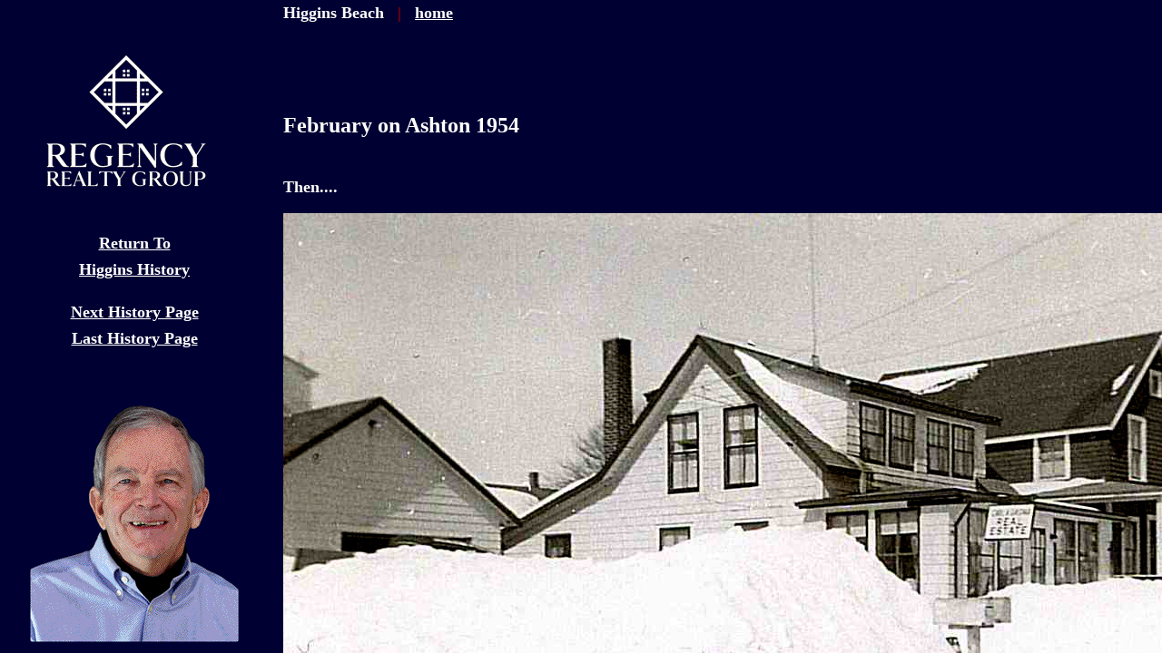

--- FILE ---
content_type: text/html
request_url: http://www.higginsbeachproperties.com/id236.htm
body_size: 1574
content:
<HTML>
<HEAD>
<META HTTP-EQUIV="Content-Type" CONTENT="text/html; charset=iso-8859-1">
<TITLE>February on Ashton 1954 </TITLE> 
<SCRIPT language="JavaScript">
var TlxPgNm='id236';
</SCRIPT>
<META http-equiv="GENERATOR" CONTENT="Created with CuteSITE Builder, HTML Exporter 5.0.150"> 
</HEAD>
    <FRAMESET FRAMEBORDER=0 FRAMESPACING=0 BORDER=0 COLS=" 300,*">
        <FRAME NAME="TRLX_Left" SRC="id236_l.htm"  FRAMEBORDER=0 FRAMESPACING=0 MARGINHEIGHT=0 MARGINWIDTH=0>
        <FRAMESET FRAMEBORDER=0 FRAMESPACING=0 BORDER=0 ROWS=" 16%,*">
            <FRAME NAME="TRLX_Top" SRC="id236_t.htm"  FRAMEBORDER=0 FRAMESPACING=0 MARGINHEIGHT=0 MARGINWIDTH=0 SCROLLING="NO">
            <FRAME NAME="TRLX_Middle" SRC="id236_m.htm"  FRAMEBORDER=0 FRAMESPACING=0 MARGINHEIGHT=0 MARGINWIDTH=0>
        </FRAMESET>
<noframes>
<body topmargin=0 leftmargin=0 marginheight=0 marginwidth=0>
<table cellpadding=0 cellspacing=0 border=0 height="100%"><tr>
<td valign="top" rowspan="2" width=300
 BGCOLOR="#000033" TEXT="#F7F7FF">
        <bR>
<bR>
<div>
<B><IMG SRC="4acc0ea20.png" border=0 width="270" height="162" ALIGN="BOTTOM" HSPACE="0" VSPACE="0"></B></div>
<bR>
<bR>
<DIV ALIGN="LEFT"></DIV>
<div>
<A HREF="id72.htm" TARGET="_top"    TITLE="Higgins History"><B>Return To</B></A></div>
<div>
<A HREF="id72.htm" TARGET="_top"    TITLE="Higgins History"><B>Higgins History</B></A></div>
<bR>
<div>
<A HREF="id237.htm" TARGET="_top"    TITLE="2 Ocean Avenue 1939"><B>Next History Page</B></A></div>
<div>
<A HREF="id235.htm" TARGET="_top"    TITLE="Bayview Winter 1950s"><B>Last History Page</B></A></div>
<bR>
<bR>
<div>
<B><IMG SRC="4a1ce6180.png" border=0 width="230" height="280" ALIGN="BOTTOM" HSPACE="0" VSPACE="0"></B></div>
<div>
<B>Steve Seabury</B></div>
<div>
<B>Broker</B></div>
<bR>
<div>
<B>207-838-3407 </B><FONT  SIZE="1"
 COLOR="#FFFFFF" FACE="Times New Roman" ><B>(Cell)</B></FONT></div>
<div>
<B>207-253-1500</B><FONT  SIZE="1"
 COLOR="#FFFFFF" FACE="Times New Roman" ><B> (Office)</B></FONT></div>
<bR>
<div>
<B><IMG SRC="3adfd23b0.png" border=0 width="210" height="315" ALIGN="BOTTOM" HSPACE="0" VSPACE="0"></B></div>
<div>
<B>Dana Seabury</B></div>
<div>
<B>Associate Broker</B></div>
<bR>
<div>
<B>207-274-7497 </B><FONT  SIZE="1"
 COLOR="#FFFFFF" FACE="Times New Roman" ><B>(Cell)</B></FONT></div>
<div>
<B>207-253-1500</B><FONT  SIZE="1"
 COLOR="#FFFFFF" FACE="Times New Roman" ><B> (Office)</B></FONT></div>
<bR>
<bR>
<bR>
</td>
<td valign="top" colspan=2 height=95
 BGCOLOR="#000033" TEXT="#F7F7FF">
        <div>
<B>Higgins Beach</B><FONT  SIZE="4"
 COLOR="#990000" FACE="Times New Roman" ><B> &nbsp;&nbsp;|</B></FONT><B> &nbsp;&nbsp;</B><A HREF="index.htm" TARGET="_top"    TITLE="Higgins Beach"><B>home</B></A></div>
<div>
&nbsp;&nbsp;&nbsp;&nbsp;&nbsp;&nbsp; &nbsp;&nbsp;&nbsp;&nbsp;&nbsp;&nbsp;&nbsp; &nbsp;&nbsp;&nbsp;&nbsp;&nbsp;&nbsp;&nbsp; &nbsp;&nbsp;&nbsp;&nbsp;&nbsp;&nbsp;&nbsp; &nbsp;&nbsp;&nbsp;&nbsp;&nbsp;&nbsp;&nbsp; &nbsp;&nbsp;&nbsp;&nbsp;&nbsp;&nbsp;&nbsp; &nbsp;&nbsp;&nbsp;</div>
<bR>
<bR>
<bR>
<bR>
<div>
</div>
</td>
</tr><tr>
<td valign="top" height=385
 width="100%" colspan=2 style="border-right:  1px solid #000000;"
 BGCOLOR="#000033" TEXT="#F7F7FF">
        <div>
<B>February on Ashton 1954</B></div>
<bR>
<bR>
<div>
<B>Then....</B></div>
<bR>
<div>
<B><IMG SRC="3efa4030.jpg" border=0 width="1188" height="771" ALIGN="BOTTOM" HSPACE="0" VSPACE="0"></B></div>
<bR>
<div>
<B>From a treasure of old pictures received from the estate of the late Joan Kelly, we found this relic photo of the Gaspar Real Estate office on Ashton Street in February of 1954.</B></div>
<bR>
<bR>
<bR>
<bR>
<bR>
<div>
<B>Now...</B></div>
<bR>
<div>
<B><IMG SRC="3f0e8ee0.jpg" border=0 width="1000" height="750" ALT="1000"  ALIGN="BOTTOM" HSPACE="0" VSPACE="0"></B></div>
<bR>
<div>
<B>This is a 2006 photo of the same cottage</B></div>
<div>
<B>&nbsp; </B></div>
<bR>
<bR>
<bR>
<DIV ALIGN="LEFT"></DIV>
<div>
<A HREF="id237.htm" TARGET="_top"    TITLE="2 Ocean Avenue 1939"><B>Next History Page</B></A></div>
<bR>
<div>
<A HREF="id235.htm" TARGET="_top"    TITLE="Bayview Winter 1950s"><B>Last History Page</B></A></div>
<bR>
<bR>
<bR>
<bR>
<bR>
<bR>
<bR>
<bR>
<bR>
<bR>
<bR>
<bR>
<bR>
<bR>
<bR>
<bR>
<bR>
<bR>
<bR>
<bR>
<bR>
<bR>
<bR>
<bR>
<bR>
<bR>
</td>
</tr></table></body>
</noframes>
    </FRAMESET>
<script>'undefined'=== typeof _trfq || (window._trfq = []);'undefined'=== typeof _trfd && (window._trfd=[]),_trfd.push({'tccl.baseHost':'secureserver.net'},{'ap':'cpsh-oh'},{'server':'p3plzcpnl449088'},{'dcenter':'p3'},{'cp_id':'8910172'},{'cp_cache':''},{'cp_cl':'8'}) // Monitoring performance to make your website faster. If you want to opt-out, please contact web hosting support.</script><script src='https://img1.wsimg.com/traffic-assets/js/tccl.min.js'></script></html>

--- FILE ---
content_type: text/html
request_url: http://www.higginsbeachproperties.com/id236_l.htm
body_size: 1305
content:
<HTML>
<HEAD>
<META HTTP-EQUIV="Content-Type" CONTENT="text/html; charset=iso-8859-1">
<META name="description" content="February on Ashton 1954">
<SCRIPT language="JavaScript">
var n4p = (self.innerHeight != null && self.innerHeight == 0);
if ((parent.TlxPgNm==null || parent.TlxPgNm!='id236') && !n4p){
    location.replace('id236.htm');
}
</SCRIPT>
<META http-equiv="GENERATOR" CONTENT="Created with CuteSITE Builder, HTML Exporter 5.0.150"> 
</HEAD>
<BODY BGCOLOR="#000033" TEXT="#F7F7FF" LINK="#FFFFFF" ALINK="#FF00FF" VLINK="#FF00FF">
    <!-- emitFramedPageBorderConditionalDiv(bFramelessBody=False), NO Edges -->
<div name="margins" style="margin-left:4px; margin-top:16px; margin-right:8px; ">
<bR>
<bR>
<div><FONT SIZE="4" COLOR="#FFFFFF" FACE="Times New Roman"><B><IMG SRC="4acc0ea20.png" border=0 width="270" height="162" ALIGN="BOTTOM" HSPACE="0" VSPACE="0"></B></FONT></div>
<div><IMG BORDER="0" SRC="1x1.gif" HEIGHT="8" ALIGN="bottom" WIDTH="1" HSPACE="0" VSPACE="0"
></div>
<bR>
<bR>
<DIV ALIGN="LEFT"></DIV>
<div style="text-align:CENTER; "><FONT SIZE="4" COLOR="#FFFFFF" FACE="Times New Roman"><A HREF="id72.htm" TARGET="_top"    TITLE="Higgins History"><B>Return To</B></A></FONT></div>
<div><IMG BORDER="0" SRC="1x1.gif" HEIGHT="8" ALIGN="bottom" WIDTH="1" HSPACE="0" VSPACE="0"
></div>
<div style="text-align:CENTER; "><FONT SIZE="4" COLOR="#FFFFFF" FACE="Times New Roman"><A HREF="id72.htm" TARGET="_top"    TITLE="Higgins History"><B>Higgins History</B></A></FONT></div>
<div><IMG BORDER="0" SRC="1x1.gif" HEIGHT="8" ALIGN="bottom" WIDTH="1" HSPACE="0" VSPACE="0"
></div>
<bR>
<div style="text-align:CENTER; "><FONT SIZE="4" COLOR="#FFFFFF" FACE="Times New Roman"><A HREF="id237.htm" TARGET="_top"    TITLE="2 Ocean Avenue 1939"><B>Next History Page</B></A></FONT></div>
<div><IMG BORDER="0" SRC="1x1.gif" HEIGHT="8" ALIGN="bottom" WIDTH="1" HSPACE="0" VSPACE="0"
></div>
<div style="text-align:CENTER; "><FONT SIZE="4" COLOR="#FFFFFF" FACE="Times New Roman"><A HREF="id235.htm" TARGET="_top"    TITLE="Bayview Winter 1950s"><B>Last History Page</B></A></FONT></div>
<div><IMG BORDER="0" SRC="1x1.gif" HEIGHT="8" ALIGN="bottom" WIDTH="1" HSPACE="0" VSPACE="0"
></div>
<bR>
<bR>
<div style="text-align:CENTER; "><FONT SIZE="4" COLOR="#FFFFFF" FACE="Times New Roman"><B><IMG SRC="4a1ce6180.png" border=0 width="230" height="280" ALIGN="BOTTOM" HSPACE="0" VSPACE="0"></B></FONT></div>
<div><IMG BORDER="0" SRC="1x1.gif" HEIGHT="8" ALIGN="bottom" WIDTH="1" HSPACE="0" VSPACE="0"
></div>
<div style="text-align:CENTER; "><FONT SIZE="5" COLOR="#00FF00" FACE="Papyrus"><B>Steve Seabury</B></FONT></div>
<div><IMG BORDER="0" SRC="1x1.gif" HEIGHT="8" ALIGN="bottom" WIDTH="1" HSPACE="0" VSPACE="0"
></div>
<div style="text-align:CENTER; "><FONT SIZE="4" COLOR="#00FF00" FACE="Papyrus"><B>Broker</B></FONT></div>
<div><IMG BORDER="0" SRC="1x1.gif" HEIGHT="8" ALIGN="bottom" WIDTH="1" HSPACE="0" VSPACE="0"
></div>
<bR>
<div style="text-align:CENTER; "><FONT SIZE="4" COLOR="#FFFFFF" FACE="Times New Roman"><B>207-838-3407 </B><FONT  SIZE= 1 ><B>(Cell)</B></FONT></FONT></div>
<div><IMG BORDER="0" SRC="1x1.gif" HEIGHT="8" ALIGN="bottom" WIDTH="1" HSPACE="0" VSPACE="0"
></div>
<div style="text-align:CENTER; "><FONT SIZE="4" COLOR="#FFFFFF" FACE="Times New Roman"><B>207-253-1500</B><FONT  SIZE= 1 ><B> (Office)</B></FONT></FONT></div>
<div><IMG BORDER="0" SRC="1x1.gif" HEIGHT="8" ALIGN="bottom" WIDTH="1" HSPACE="0" VSPACE="0"
></div>
<bR>
<div style="text-align:CENTER; "><FONT SIZE="1" COLOR="#FFFFFF" FACE="Times New Roman"><B><IMG SRC="3adfd23b0.png" border=0 width="210" height="315" ALIGN="BOTTOM" HSPACE="0" VSPACE="0"></B></FONT></div>
<div><IMG BORDER="0" SRC="1x1.gif" HEIGHT="8" ALIGN="bottom" WIDTH="1" HSPACE="0" VSPACE="0"
></div>
<div style="text-align:CENTER; "><FONT SIZE="5" COLOR="#00FF00" FACE="Papyrus"><B>Dana Seabury</B></FONT></div>
<div><IMG BORDER="0" SRC="1x1.gif" HEIGHT="8" ALIGN="bottom" WIDTH="1" HSPACE="0" VSPACE="0"
></div>
<div style="text-align:CENTER; "><FONT SIZE="4" COLOR="#00FF00" FACE="Papyrus"><B>Associate Broker</B></FONT></div>
<div><IMG BORDER="0" SRC="1x1.gif" HEIGHT="8" ALIGN="bottom" WIDTH="1" HSPACE="0" VSPACE="0"
></div>
<bR>
<div style="text-align:CENTER; "><FONT SIZE="4" COLOR="#FFFFFF" FACE="Times New Roman"><B>207-274-7497 </B><FONT  SIZE= 1 ><B>(Cell)</B></FONT></FONT></div>
<div><IMG BORDER="0" SRC="1x1.gif" HEIGHT="8" ALIGN="bottom" WIDTH="1" HSPACE="0" VSPACE="0"
></div>
<div style="text-align:CENTER; "><FONT SIZE="4" COLOR="#FFFFFF" FACE="Times New Roman"><B>207-253-1500</B><FONT  SIZE= 1 ><B> (Office)</B></FONT></FONT></div>
<div><IMG BORDER="0" SRC="1x1.gif" HEIGHT="8" ALIGN="bottom" WIDTH="1" HSPACE="0" VSPACE="0"
></div>
<bR>
<bR>
<bR>
</div>
</BODY>
<script>'undefined'=== typeof _trfq || (window._trfq = []);'undefined'=== typeof _trfd && (window._trfd=[]),_trfd.push({'tccl.baseHost':'secureserver.net'},{'ap':'cpsh-oh'},{'server':'p3plzcpnl449088'},{'dcenter':'p3'},{'cp_id':'8910172'},{'cp_cache':''},{'cp_cl':'8'}) // Monitoring performance to make your website faster. If you want to opt-out, please contact web hosting support.</script><script src='https://img1.wsimg.com/traffic-assets/js/tccl.min.js'></script></html>

--- FILE ---
content_type: text/html
request_url: http://www.higginsbeachproperties.com/id236_t.htm
body_size: 995
content:
<HTML>
<HEAD>
<META HTTP-EQUIV="Content-Type" CONTENT="text/html; charset=iso-8859-1">
<META name="description" content="February on Ashton 1954">
<SCRIPT language="JavaScript">
var n4p = (self.innerHeight != null && self.innerHeight == 0);
if ((parent.TlxPgNm==null || parent.TlxPgNm!='id236') && !n4p){
    location.replace('id236.htm');
}
</SCRIPT>
<META http-equiv="GENERATOR" CONTENT="Created with CuteSITE Builder, HTML Exporter 5.0.150"> 
</HEAD>
<BODY BGCOLOR="#000033" TEXT="#F7F7FF" LINK="#FFFFFF" ALINK="#FF00FF" VLINK="#FF00FF">
    <!-- emitFramedPageBorderConditionalDiv(bFramelessBody=False), NO Edges -->
<div name="margins" style="margin-left:12px; margin-top:4px; margin-right:12px; ">
<div><FONT SIZE="4" COLOR="#FFFFFF" FACE="Times New Roman"><B>Higgins Beach</B><FONT  COLOR="#990000"><B> &nbsp;&nbsp;|</B></FONT><B> &nbsp;&nbsp;</B><A HREF="index.htm" TARGET="_top"    TITLE="Higgins Beach"><B>home</B></A></FONT></div>
<div><IMG BORDER="0" SRC="1x1.gif" HEIGHT="11" ALIGN="bottom" WIDTH="1" HSPACE="0" VSPACE="0"
></div>
<div><FONT SIZE="3" COLOR="#FFFFFF" FACE="Times New Roman">&nbsp;&nbsp;&nbsp;&nbsp;&nbsp;&nbsp; &nbsp;&nbsp;&nbsp;&nbsp;&nbsp;&nbsp;&nbsp; &nbsp;&nbsp;&nbsp;&nbsp;&nbsp;&nbsp;&nbsp; &nbsp;&nbsp;&nbsp;&nbsp;&nbsp;&nbsp;&nbsp; &nbsp;&nbsp;&nbsp;&nbsp;&nbsp;&nbsp;&nbsp; &nbsp;&nbsp;&nbsp;&nbsp;&nbsp;&nbsp;&nbsp; &nbsp;&nbsp;&nbsp;</FONT></div>
<bR>
<bR>
<bR>
<bR>
<div><FONT SIZE="4" COLOR="#FFFFFF" FACE="Times New Roman"></FONT></div>
</div>
</BODY>
<script>'undefined'=== typeof _trfq || (window._trfq = []);'undefined'=== typeof _trfd && (window._trfd=[]),_trfd.push({'tccl.baseHost':'secureserver.net'},{'ap':'cpsh-oh'},{'server':'p3plzcpnl449088'},{'dcenter':'p3'},{'cp_id':'8910172'},{'cp_cache':''},{'cp_cl':'8'}) // Monitoring performance to make your website faster. If you want to opt-out, please contact web hosting support.</script><script src='https://img1.wsimg.com/traffic-assets/js/tccl.min.js'></script></html>

--- FILE ---
content_type: text/html
request_url: http://www.higginsbeachproperties.com/id236_m.htm
body_size: 1248
content:
<HTML>
<HEAD>
<META HTTP-EQUIV="Content-Type" CONTENT="text/html; charset=iso-8859-1">
<META name="description" content="February on Ashton 1954">
<SCRIPT language="JavaScript">
var n4p = (self.innerHeight != null && self.innerHeight == 0);
if ((parent.TlxPgNm==null || parent.TlxPgNm!='id236') && !n4p){
    location.replace('id236.htm');
}
</SCRIPT>
<META http-equiv="GENERATOR" CONTENT="Created with CuteSITE Builder, HTML Exporter 5.0.150"> 
</HEAD>
<BODY BGCOLOR="#000033" TEXT="#F7F7FF" LINK="#FFFFFF" ALINK="#FF00FF" VLINK="#FF00FF">
    <div name="borders" style="border-right:  1px solid #000000; width: 100%; height: 100%;">
<div name="margins" style="margin-left:12px; margin-top:10px; margin-right:12px; ">
<div><FONT SIZE="5" COLOR="#FFFFFF" FACE="Times New Roman"><B>February on Ashton 1954</B></FONT></div>
<div><IMG BORDER="0" SRC="1x1.gif" HEIGHT="8" ALIGN="bottom" WIDTH="1" HSPACE="0" VSPACE="0"
></div>
<bR>
<bR>
<div><FONT SIZE="4" COLOR="#FFFFFF" FACE="Times New Roman"><B>Then....</B></FONT></div>
<bR>
<div><FONT SIZE="4" COLOR="#FFFFFF" FACE="Times New Roman"><B><IMG SRC="3efa4030.jpg" border=0 width="1188" height="771" ALIGN="BOTTOM" HSPACE="0" VSPACE="0"></B></FONT></div>
<bR>
<div><FONT SIZE="4" COLOR="#FFFFFF" FACE="Times New Roman"><B>From a treasure of old pictures received from the estate of the late Joan Kelly, we found this relic photo of the Gaspar Real Estate office on Ashton Street in February of 1954.</B></FONT></div>
<bR>
<bR>
<bR>
<bR>
<bR>
<div><FONT SIZE="4" COLOR="#FFFFFF" FACE="Times New Roman"><B>Now...</B></FONT></div>
<bR>
<div><FONT SIZE="4" COLOR="#FFFFFF" FACE="Times New Roman"><B><IMG SRC="3f0e8ee0.jpg" border=0 width="1000" height="750" ALT="1000"  ALIGN="BOTTOM" HSPACE="0" VSPACE="0"></B></FONT></div>
<bR>
<div><FONT SIZE="4" COLOR="#FFFFFF" FACE="Times New Roman"><B>This is a 2006 photo of the same cottage</B></FONT></div>
<div></div>
<bR>
<bR>
<bR>
<DIV ALIGN="LEFT"></DIV>
<div style="text-align:CENTER; "><FONT SIZE="4" COLOR="#FFFFFF" FACE="Times New Roman"><A HREF="id237.htm" TARGET="_top"    TITLE="2 Ocean Avenue 1939"><B>Next History Page</B></A></FONT></div>
<bR>
<div style="text-align:CENTER; "><FONT SIZE="4" COLOR="#FFFFFF" FACE="Times New Roman"><A HREF="id235.htm" TARGET="_top"    TITLE="Bayview Winter 1950s"><B>Last History Page</B></A></FONT></div>
<bR>
<bR>
<bR>
<bR>
<bR>
<bR>
<bR>
<bR>
<bR>
<bR>
<bR>
<bR>
<bR>
<bR>
<bR>
<bR>
<bR>
<bR>
<bR>
<bR>
<bR>
<bR>
<bR>
<bR>
<bR>
<bR>
</div>
</div
</BODY><script>'undefined'=== typeof _trfq || (window._trfq = []);'undefined'=== typeof _trfd && (window._trfd=[]),_trfd.push({'tccl.baseHost':'secureserver.net'},{'ap':'cpsh-oh'},{'server':'p3plzcpnl449088'},{'dcenter':'p3'},{'cp_id':'8910172'},{'cp_cache':''},{'cp_cl':'8'}) // Monitoring performance to make your website faster. If you want to opt-out, please contact web hosting support.</script><script src='https://img1.wsimg.com/traffic-assets/js/tccl.min.js'></script></html>